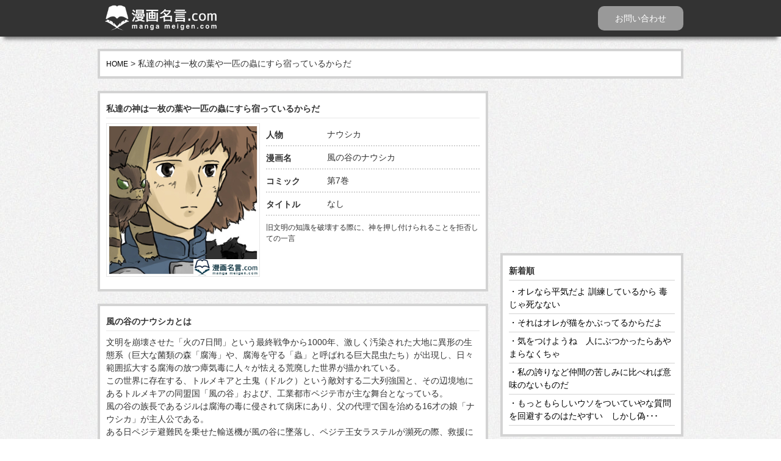

--- FILE ---
content_type: text/html; charset=UTF-8
request_url: https://xn--eqrx44dbjey6x.com/?p=412
body_size: 39566
content:
<!DOCTYPE HTML>
<html lang="ja">
<head>
	<meta charset="utf-8" />
	<meta name="viewport" content="width=device-width,initial-scale=1.0,minimum-scale=1.0,maximum-scale=1.0,user-scalable=0" />
	<meta name="apple-mobile-web-app-capable" content="yes" />
	<meta name="apple-mobile-web-app-status-bar-style" content="black-translucent">
	<link href="https://xn--eqrx44dbjey6x.com/wp-content/themes/mangameigen/style.css" rel="stylesheet" type="text/css" media="all" />
	<script src="http://code.jquery.com/jquery-1.7.1.min.js"></script>
	<script language="javascript" type="text/javascript" src="https://xn--eqrx44dbjey6x.com/wp-content/themes/mangameigen/js/smart-crossfade.js"></script>
	<script language="javascript" type="text/javascript" src="https://xn--eqrx44dbjey6x.com/wp-content/themes/mangameigen/js/scrollsmoothly.js"></script>
	<script language="javascript" type="text/javascript" src="https://xn--eqrx44dbjey6x.com/wp-content/themes/mangameigen/js/bootstrap.min.js"></script>
	<link rel="shortcut icon" href="https://xn--eqrx44dbjey6x.com/wp-content/themes/mangameigen/images/favicon.png" />
			<title>私達の神は一枚の葉や一匹の蟲にすら宿っているからだ | 漫画名言.com</title>
		<meta name="Keywords" content="漫画名言,漫画名言.com,漫画,名言,マンガ名言,漫画名言ドットコム">
			<meta name="Description" content="漫画名言,元気になりたい,勇気がほしい,元気づけてほしい,漫画名言集,マンガ名言集,漫画名言.com,私達の神は一枚の葉や一匹の蟲にすら宿っているからだ">
	
	<script type="text/javascript">
	var nend_params = {"media":38442,"site":206993,"spot":582971,"type":2,"oriented":1};
	</script>
	<script type="text/javascript" src="https://js1.nend.net/js/nendAdLoader.js"></script>

	<meta name='robots' content='max-image-preview:large' />
<link rel='dns-prefetch' href='//s.w.org' />
<link rel="alternate" type="application/rss+xml" title="漫画名言.com &raquo; 私達の神は一枚の葉や一匹の蟲にすら宿っているからだ のコメントのフィード" href="https://xn--eqrx44dbjey6x.com/?feed=rss2&#038;p=412" />
<script type="text/javascript">
window._wpemojiSettings = {"baseUrl":"https:\/\/s.w.org\/images\/core\/emoji\/14.0.0\/72x72\/","ext":".png","svgUrl":"https:\/\/s.w.org\/images\/core\/emoji\/14.0.0\/svg\/","svgExt":".svg","source":{"concatemoji":"https:\/\/xn--eqrx44dbjey6x.com\/wp-includes\/js\/wp-emoji-release.min.js?ver=6.0.11"}};
/*! This file is auto-generated */
!function(e,a,t){var n,r,o,i=a.createElement("canvas"),p=i.getContext&&i.getContext("2d");function s(e,t){var a=String.fromCharCode,e=(p.clearRect(0,0,i.width,i.height),p.fillText(a.apply(this,e),0,0),i.toDataURL());return p.clearRect(0,0,i.width,i.height),p.fillText(a.apply(this,t),0,0),e===i.toDataURL()}function c(e){var t=a.createElement("script");t.src=e,t.defer=t.type="text/javascript",a.getElementsByTagName("head")[0].appendChild(t)}for(o=Array("flag","emoji"),t.supports={everything:!0,everythingExceptFlag:!0},r=0;r<o.length;r++)t.supports[o[r]]=function(e){if(!p||!p.fillText)return!1;switch(p.textBaseline="top",p.font="600 32px Arial",e){case"flag":return s([127987,65039,8205,9895,65039],[127987,65039,8203,9895,65039])?!1:!s([55356,56826,55356,56819],[55356,56826,8203,55356,56819])&&!s([55356,57332,56128,56423,56128,56418,56128,56421,56128,56430,56128,56423,56128,56447],[55356,57332,8203,56128,56423,8203,56128,56418,8203,56128,56421,8203,56128,56430,8203,56128,56423,8203,56128,56447]);case"emoji":return!s([129777,127995,8205,129778,127999],[129777,127995,8203,129778,127999])}return!1}(o[r]),t.supports.everything=t.supports.everything&&t.supports[o[r]],"flag"!==o[r]&&(t.supports.everythingExceptFlag=t.supports.everythingExceptFlag&&t.supports[o[r]]);t.supports.everythingExceptFlag=t.supports.everythingExceptFlag&&!t.supports.flag,t.DOMReady=!1,t.readyCallback=function(){t.DOMReady=!0},t.supports.everything||(n=function(){t.readyCallback()},a.addEventListener?(a.addEventListener("DOMContentLoaded",n,!1),e.addEventListener("load",n,!1)):(e.attachEvent("onload",n),a.attachEvent("onreadystatechange",function(){"complete"===a.readyState&&t.readyCallback()})),(e=t.source||{}).concatemoji?c(e.concatemoji):e.wpemoji&&e.twemoji&&(c(e.twemoji),c(e.wpemoji)))}(window,document,window._wpemojiSettings);
</script>
<style type="text/css">
img.wp-smiley,
img.emoji {
	display: inline !important;
	border: none !important;
	box-shadow: none !important;
	height: 1em !important;
	width: 1em !important;
	margin: 0 0.07em !important;
	vertical-align: -0.1em !important;
	background: none !important;
	padding: 0 !important;
}
</style>
	<link rel='stylesheet' id='wp-block-library-css'  href='https://xn--eqrx44dbjey6x.com/wp-includes/css/dist/block-library/style.min.css?ver=6.0.11' type='text/css' media='all' />
<style id='global-styles-inline-css' type='text/css'>
body{--wp--preset--color--black: #000000;--wp--preset--color--cyan-bluish-gray: #abb8c3;--wp--preset--color--white: #ffffff;--wp--preset--color--pale-pink: #f78da7;--wp--preset--color--vivid-red: #cf2e2e;--wp--preset--color--luminous-vivid-orange: #ff6900;--wp--preset--color--luminous-vivid-amber: #fcb900;--wp--preset--color--light-green-cyan: #7bdcb5;--wp--preset--color--vivid-green-cyan: #00d084;--wp--preset--color--pale-cyan-blue: #8ed1fc;--wp--preset--color--vivid-cyan-blue: #0693e3;--wp--preset--color--vivid-purple: #9b51e0;--wp--preset--gradient--vivid-cyan-blue-to-vivid-purple: linear-gradient(135deg,rgba(6,147,227,1) 0%,rgb(155,81,224) 100%);--wp--preset--gradient--light-green-cyan-to-vivid-green-cyan: linear-gradient(135deg,rgb(122,220,180) 0%,rgb(0,208,130) 100%);--wp--preset--gradient--luminous-vivid-amber-to-luminous-vivid-orange: linear-gradient(135deg,rgba(252,185,0,1) 0%,rgba(255,105,0,1) 100%);--wp--preset--gradient--luminous-vivid-orange-to-vivid-red: linear-gradient(135deg,rgba(255,105,0,1) 0%,rgb(207,46,46) 100%);--wp--preset--gradient--very-light-gray-to-cyan-bluish-gray: linear-gradient(135deg,rgb(238,238,238) 0%,rgb(169,184,195) 100%);--wp--preset--gradient--cool-to-warm-spectrum: linear-gradient(135deg,rgb(74,234,220) 0%,rgb(151,120,209) 20%,rgb(207,42,186) 40%,rgb(238,44,130) 60%,rgb(251,105,98) 80%,rgb(254,248,76) 100%);--wp--preset--gradient--blush-light-purple: linear-gradient(135deg,rgb(255,206,236) 0%,rgb(152,150,240) 100%);--wp--preset--gradient--blush-bordeaux: linear-gradient(135deg,rgb(254,205,165) 0%,rgb(254,45,45) 50%,rgb(107,0,62) 100%);--wp--preset--gradient--luminous-dusk: linear-gradient(135deg,rgb(255,203,112) 0%,rgb(199,81,192) 50%,rgb(65,88,208) 100%);--wp--preset--gradient--pale-ocean: linear-gradient(135deg,rgb(255,245,203) 0%,rgb(182,227,212) 50%,rgb(51,167,181) 100%);--wp--preset--gradient--electric-grass: linear-gradient(135deg,rgb(202,248,128) 0%,rgb(113,206,126) 100%);--wp--preset--gradient--midnight: linear-gradient(135deg,rgb(2,3,129) 0%,rgb(40,116,252) 100%);--wp--preset--duotone--dark-grayscale: url('#wp-duotone-dark-grayscale');--wp--preset--duotone--grayscale: url('#wp-duotone-grayscale');--wp--preset--duotone--purple-yellow: url('#wp-duotone-purple-yellow');--wp--preset--duotone--blue-red: url('#wp-duotone-blue-red');--wp--preset--duotone--midnight: url('#wp-duotone-midnight');--wp--preset--duotone--magenta-yellow: url('#wp-duotone-magenta-yellow');--wp--preset--duotone--purple-green: url('#wp-duotone-purple-green');--wp--preset--duotone--blue-orange: url('#wp-duotone-blue-orange');--wp--preset--font-size--small: 13px;--wp--preset--font-size--medium: 20px;--wp--preset--font-size--large: 36px;--wp--preset--font-size--x-large: 42px;}.has-black-color{color: var(--wp--preset--color--black) !important;}.has-cyan-bluish-gray-color{color: var(--wp--preset--color--cyan-bluish-gray) !important;}.has-white-color{color: var(--wp--preset--color--white) !important;}.has-pale-pink-color{color: var(--wp--preset--color--pale-pink) !important;}.has-vivid-red-color{color: var(--wp--preset--color--vivid-red) !important;}.has-luminous-vivid-orange-color{color: var(--wp--preset--color--luminous-vivid-orange) !important;}.has-luminous-vivid-amber-color{color: var(--wp--preset--color--luminous-vivid-amber) !important;}.has-light-green-cyan-color{color: var(--wp--preset--color--light-green-cyan) !important;}.has-vivid-green-cyan-color{color: var(--wp--preset--color--vivid-green-cyan) !important;}.has-pale-cyan-blue-color{color: var(--wp--preset--color--pale-cyan-blue) !important;}.has-vivid-cyan-blue-color{color: var(--wp--preset--color--vivid-cyan-blue) !important;}.has-vivid-purple-color{color: var(--wp--preset--color--vivid-purple) !important;}.has-black-background-color{background-color: var(--wp--preset--color--black) !important;}.has-cyan-bluish-gray-background-color{background-color: var(--wp--preset--color--cyan-bluish-gray) !important;}.has-white-background-color{background-color: var(--wp--preset--color--white) !important;}.has-pale-pink-background-color{background-color: var(--wp--preset--color--pale-pink) !important;}.has-vivid-red-background-color{background-color: var(--wp--preset--color--vivid-red) !important;}.has-luminous-vivid-orange-background-color{background-color: var(--wp--preset--color--luminous-vivid-orange) !important;}.has-luminous-vivid-amber-background-color{background-color: var(--wp--preset--color--luminous-vivid-amber) !important;}.has-light-green-cyan-background-color{background-color: var(--wp--preset--color--light-green-cyan) !important;}.has-vivid-green-cyan-background-color{background-color: var(--wp--preset--color--vivid-green-cyan) !important;}.has-pale-cyan-blue-background-color{background-color: var(--wp--preset--color--pale-cyan-blue) !important;}.has-vivid-cyan-blue-background-color{background-color: var(--wp--preset--color--vivid-cyan-blue) !important;}.has-vivid-purple-background-color{background-color: var(--wp--preset--color--vivid-purple) !important;}.has-black-border-color{border-color: var(--wp--preset--color--black) !important;}.has-cyan-bluish-gray-border-color{border-color: var(--wp--preset--color--cyan-bluish-gray) !important;}.has-white-border-color{border-color: var(--wp--preset--color--white) !important;}.has-pale-pink-border-color{border-color: var(--wp--preset--color--pale-pink) !important;}.has-vivid-red-border-color{border-color: var(--wp--preset--color--vivid-red) !important;}.has-luminous-vivid-orange-border-color{border-color: var(--wp--preset--color--luminous-vivid-orange) !important;}.has-luminous-vivid-amber-border-color{border-color: var(--wp--preset--color--luminous-vivid-amber) !important;}.has-light-green-cyan-border-color{border-color: var(--wp--preset--color--light-green-cyan) !important;}.has-vivid-green-cyan-border-color{border-color: var(--wp--preset--color--vivid-green-cyan) !important;}.has-pale-cyan-blue-border-color{border-color: var(--wp--preset--color--pale-cyan-blue) !important;}.has-vivid-cyan-blue-border-color{border-color: var(--wp--preset--color--vivid-cyan-blue) !important;}.has-vivid-purple-border-color{border-color: var(--wp--preset--color--vivid-purple) !important;}.has-vivid-cyan-blue-to-vivid-purple-gradient-background{background: var(--wp--preset--gradient--vivid-cyan-blue-to-vivid-purple) !important;}.has-light-green-cyan-to-vivid-green-cyan-gradient-background{background: var(--wp--preset--gradient--light-green-cyan-to-vivid-green-cyan) !important;}.has-luminous-vivid-amber-to-luminous-vivid-orange-gradient-background{background: var(--wp--preset--gradient--luminous-vivid-amber-to-luminous-vivid-orange) !important;}.has-luminous-vivid-orange-to-vivid-red-gradient-background{background: var(--wp--preset--gradient--luminous-vivid-orange-to-vivid-red) !important;}.has-very-light-gray-to-cyan-bluish-gray-gradient-background{background: var(--wp--preset--gradient--very-light-gray-to-cyan-bluish-gray) !important;}.has-cool-to-warm-spectrum-gradient-background{background: var(--wp--preset--gradient--cool-to-warm-spectrum) !important;}.has-blush-light-purple-gradient-background{background: var(--wp--preset--gradient--blush-light-purple) !important;}.has-blush-bordeaux-gradient-background{background: var(--wp--preset--gradient--blush-bordeaux) !important;}.has-luminous-dusk-gradient-background{background: var(--wp--preset--gradient--luminous-dusk) !important;}.has-pale-ocean-gradient-background{background: var(--wp--preset--gradient--pale-ocean) !important;}.has-electric-grass-gradient-background{background: var(--wp--preset--gradient--electric-grass) !important;}.has-midnight-gradient-background{background: var(--wp--preset--gradient--midnight) !important;}.has-small-font-size{font-size: var(--wp--preset--font-size--small) !important;}.has-medium-font-size{font-size: var(--wp--preset--font-size--medium) !important;}.has-large-font-size{font-size: var(--wp--preset--font-size--large) !important;}.has-x-large-font-size{font-size: var(--wp--preset--font-size--x-large) !important;}
</style>
<link rel='stylesheet' id='contact-form-7-css'  href='https://xn--eqrx44dbjey6x.com/wp-content/plugins/contact-form-7/includes/css/styles.css?ver=5.6.3' type='text/css' media='all' />
<link rel="https://api.w.org/" href="https://xn--eqrx44dbjey6x.com/index.php?rest_route=/" /><link rel="alternate" type="application/json" href="https://xn--eqrx44dbjey6x.com/index.php?rest_route=/wp/v2/posts/412" /><link rel="EditURI" type="application/rsd+xml" title="RSD" href="https://xn--eqrx44dbjey6x.com/xmlrpc.php?rsd" />
<link rel="wlwmanifest" type="application/wlwmanifest+xml" href="https://xn--eqrx44dbjey6x.com/wp-includes/wlwmanifest.xml" /> 
<meta name="generator" content="WordPress 6.0.11" />
<link rel="canonical" href="https://xn--eqrx44dbjey6x.com/?p=412" />
<link rel='shortlink' href='https://xn--eqrx44dbjey6x.com/?p=412' />
<link rel="alternate" type="application/json+oembed" href="https://xn--eqrx44dbjey6x.com/index.php?rest_route=%2Foembed%2F1.0%2Fembed&#038;url=https%3A%2F%2Fxn--eqrx44dbjey6x.com%2F%3Fp%3D412" />
<link rel="alternate" type="text/xml+oembed" href="https://xn--eqrx44dbjey6x.com/index.php?rest_route=%2Foembed%2F1.0%2Fembed&#038;url=https%3A%2F%2Fxn--eqrx44dbjey6x.com%2F%3Fp%3D412&#038;format=xml" />
</head>
<body>
<div id="header">
	<div class="side_max" id="pagetop">
		<div class="logo pc_con">
			<div>
			<a href="http://xn--eqrx44dbjey6x.com/">
				<img src="https://xn--eqrx44dbjey6x.com/wp-content/themes/mangameigen/images/logo.png" alt="漫画名言.COM">
			</a>
			</div>
		</div>
		<div class="contact pc_con">
			<a href="https://xn--eqrx44dbjey6x.com/?page_id=129" class="over">
				お問い合わせ
			</a>
		</div>
		<div class="navbar navbar-static-top bs-docs-nav sm_con" id="s_menu" role="banner">
			<div class="navbar-header">
				<button class="navbar-toggle" type="button" data-toggle="collapse" data-target=".bs-navbar-collapse">
					<img src="https://xn--eqrx44dbjey6x.com/wp-content/themes/mangameigen/images/btn_smenu.png" alt="メニュー">
				</button>
				<a href="http://xn--eqrx44dbjey6x.com/">
					<img src="https://xn--eqrx44dbjey6x.com/wp-content/themes/mangameigen/images/logo.png" alt="logo" class="logo">
				</a>
			</div>
			<nav class="navbar-collapse bs-navbar-collapse collapse" role="navigation" style="height: auto;">
				<ul class="nav navbar-nav">
					<li>
						<b>作品別(50音順)</b>
					</li>
					<li>
						<a href="/?cat=9" class="over2">・アイシールド21</a>
					</li>
					<li>
						<a href="/?cat=4" class="over2">・うしおととら</a>
					</li>
					<li>
						<a href="/?cat=5" class="over2">・うる星やつら</a>
					</li>
					<li>
						<a href="/?cat=34" class="over2">・風の谷のナウシカ</a>
					</li>
					<li>
						<a href="/?cat=6" class="over2">・からくりサーカス</a>
					</li>
					<li>
						<a href="/?cat=10" class="over2">・ギャラリーフェイク</a>
					</li>
					<li>
						<a href="/?cat=32" class="over2">・銀魂</a>
					</li>
					<li>
						<a href="/?cat=28" class="over2">・操操れ！コックリさん(ググレ！コックリサン)</a>
					</li>
					<li>
						<a href="/?cat=29" class="over2">・月光条例</a>
					</li>
					<li>
						<a href="/?cat=27" class="over2">・彩雲国物語</a>
					</li>
					<li>
						<a href="/?cat=25" class="over2">・咲-Saki-</a>
					</li>
					<li>
						<a href="/?cat=2" class="over2">・3月のライオン</a>
					</li>
					<li>
						<a href="/?cat=31" class="over2">・進撃の巨人</a>
					</li>
					<li>
						<a href="/?cat=11" class="over2">・スラムダンク(SLAM DUNK)</a>
					</li>
					<li>
						<a href="/?cat=26" class="over2">・天牌 </a>
					</li>
					<li>
						<a href="/?cat=12" class="over2">・トライガン・マキシマム</a>
					</li>
					<li>
						<a href="/?cat=13" class="over2">・ドラえもん</a>
					</li>
					<li>
						<a href="/?cat=14" class="over2">・NARUTO -ナルト-</a>
					</li>
					<li>
						<a href="/?cat=33" class="over2">・鋼の錬金術師</a>
					</li>
					<li>
						<a href="/?cat=15" class="over2">・ハイキュー!!</a>
					</li>
					<li>
						<a href="/?cat=24" class="over2">・働きマン</a>
					</li>
					<li>
						<a href="/?cat=30" class="over2">・花咲ける青少年</a>
					</li>
					<li>
						<a href="/?cat=16" class="over2">・HUNTER×HUNTER（ハンターハンター）</a>
					</li>
					<li>
						<a href="/?cat=7" class="over2">・はじめの一歩</a>
					</li>
					<li>
						<a href="/?cat=17" class="over2">・ピンポン</a>
					</li>
					<li>
						<a href="/?cat=18" class="over2">・ブリーチ(BLEACH)</a>
					</li>
					<li>
						<a href="/?cat=3" class="over2">・HELLSING</a>
					</li>
					<li>
						<a href="/?cat=19" class="over2">・マギ</a>
					</li>
					<li>
						<a href="/?cat=8" class="over2">・みどりのマキバオー</a>
					</li>
					<li>
						<a href="/?cat=21" class="over2">・ヨルムンガンド</a>
					</li>
					<li>
						<a href="/?cat=22" class="over2">・ルーキーズ(ROOKIES)</a>
					</li>
					<li>
						<a href="/?cat=23" class="over2">・ワンピース(ONE PIECE)</a>
					</li>
				</ul>
			</nav>
		</div>
	</div><!-- side_max -->
</div><!-- header -->
<div id="wrapper" class="clearfix mt80">
				<div class="sm_con">
				<script async src="//pagead2.googlesyndication.com/pagead/js/adsbygoogle.js"></script>
				<!-- 漫画名言02 -->
				<ins class="adsbygoogle"
				     style="display:inline-block;width:300px;height:250px"
				     data-ad-client="ca-pub-6197559235614246"
				     data-ad-slot="9341642416"></ins>
				<script>
				(adsbygoogle = window.adsbygoogle || []).push({});
				</script>
				</div><!-- sm_con -->
	<div class="side_max">
		<div class="main_con pan">
			                            <a href="https://xn--eqrx44dbjey6x.com/">HOME</a> > <h1>私達の神は一枚の葉や一匹の蟲にすら宿っているからだ</h1>
            			<meta name="Keywords" content="漫画名言.com,漫画,名言,マンガ名言,漫画名言ドットコム">
									<meta name="Description" content="元気になりたい,勇気がほしい,元気づけてほしい,漫画名言集,マンガ名言集,漫画名言.com,私達の神は一枚の葉や一匹の蟲にすら宿っているからだ">
					</div>
		<div id="content" class="clearfix">
			<div class="main_con clearfix">
				<h2 class="h2_top">私達の神は一枚の葉や一匹の蟲にすら宿っているからだ</h2>
				<div class="clearfix img_border">
				<img width="350" height="350" src="https://xn--eqrx44dbjey6x.com/wp-content/uploads/2015/03/nausika.jpg" class="attachment-350x350 size-350x350 wp-post-image" alt="ナウシカ(漫画名言.com)" loading="lazy" srcset="https://xn--eqrx44dbjey6x.com/wp-content/uploads/2015/03/nausika.jpg 400w, https://xn--eqrx44dbjey6x.com/wp-content/uploads/2015/03/nausika-150x150.jpg 150w, https://xn--eqrx44dbjey6x.com/wp-content/uploads/2015/03/nausika-300x300.jpg 300w" sizes="(max-width: 350px) 100vw, 350px" />				</div>
				<div class="right_text">
			
			<p><table width="100%" class="com_con clearfix">
<tr class="clearfix">
<th width="30%">人物</th>
<td width="70%">ナウシカ
</td>
</tr>
<tr>
<th>漫画名</th>
<td>風の谷のナウシカ</td>
</tr>
<tr>
<th>コミック</th>
<td>第7巻</td>
</tr>
<tr>
<th>タイトル</th>
<td>なし</td>
</tr>
</table>
<p class="text_com">
旧文明の知識を破壊する際に、神を押し付けられることを拒否しての一言</p></p>
</div><!-- right_text -->
			</div>
<div class="sm_con mgauto">
	<script async src="//pagead2.googlesyndication.com/pagead/js/adsbygoogle.js"></script>
	<!-- 漫画名言カスタム２ -->
	<ins class="adsbygoogle"
	     style="display:inline-block;width:300px;height:50px"
	     data-ad-client="ca-pub-6197559235614246"
	     data-ad-slot="7690648811"></ins>
	<script>
	(adsbygoogle = window.adsbygoogle || []).push({});
	</script>
</div>

















<!-- ~~~~~~~~ 風の谷のナウシカ ~~~~~~~~~ -->
<div class="main_con clearfix">
<h2 class="h2_top">風の谷のナウシカとは</h2>
<p>文明を崩壊させた「火の7日間」という最終戦争から1000年、激しく汚染された大地に異形の生態系（巨大な菌類の森「腐海」や、腐海を守る「蟲」と呼ばれる巨大昆虫たち）が出現し、日々範囲拡大する腐海の放つ瘴気毒に人々が怯える荒廃した世界が描かれている。</p>
<p>この世界に存在する、トルメキアと土鬼（ドルク）という敵対する二大列強国と、その辺境地にあるトルメキアの同盟国「風の谷」および、工業都市ペジテ市が主な舞台となっている。</p>
<p>風の谷の族長であるジルは腐海の毒に侵されて病床にあり、父の代理で国を治める16才の娘「ナウシカ」が主人公である。</p>
<p>ある日ペジテ避難民を乗せた輸送機が風の谷に墜落し、ペジテ王女ラステルが瀕死の際、救援にかけつけたナウシカに兄に渡してほしいと石を託す。</p>
<p>それは終末戦争で使われた生物兵器巨神兵を起動させる鍵となる「秘石」であった。</p>
<p>その翌日、トルメキア王女クシャナが、捜索のため風の谷に複数爆撃機を伴い強襲、現地を武力制圧したが、ナウシカの師匠でもある旅の戦士ユパの状況介入で停戦発効となる。</p>
<p>やがてトルメキアと土鬼の間に戦争が勃発し、同盟条約によってナウシカは族長代理としてトルメキア従軍を強いられ、辺境諸国の部隊と共にクシャナ隊に合流する。</p>
<p>風の谷から土鬼の地へ向けて南下するトルメキアの空中艦隊をラステルの兄「アスベル」の戦闘機が単独で奇襲し、多大な損害を与えるがトルメキア軍に撃ち落される。</p>
<p>奇襲攻撃で損害を受けた風の谷の部隊は戦列を離れて腐海に不時着し、ナウシカは同じく腐海に墜落して蟲に追われるアスべルを救出したものの、蟲との接触事故を起こしてマスクが外れたまま腐海の下層部に迷い込み、そこでは呼吸していても死ななかったことで、自身が城の地下で地下水だけで栽培している無害な腐海植物のと共通点を見出し、腐海は汚染された世界を浄化する目的で存在しているという機序に気づく。</p>
<p>劣勢の土鬼軍は、腐海の植物を生物実験する過程で突然変異により生まれた強力な粘菌を生物兵器として使用することで、トルメキア軍を撃退することに成功したが、突然その粘菌が暴走しはじめ、それを察知した蟲達による大海嘯と呼ばれる暴走に発展し、土鬼の地もほとんど滅亡してしまうことになる。</p>
<p>ナウシカは秘石により、土鬼軍がトルメキア軍から奪還していた巨神兵を正常起動させてオーマと名づける。</p>
<p>ナウシカが土鬼の地を探索するうちに、『森の人』と呼ばれる種族に出会う。</p>
<p>彼らは、巨神兵や腐海の植物や蟲たちが「シュワの墓所」と呼ばれる旧世界の遺跡で開発された人工生命であること、その遺跡は腐海システムによって世界を完全に浄化したあと、火の七日間によって絶滅に瀕した動植物や、闘争本能を去勢改造した冬眠中の旧文明人類を、地上に再繁栄させることを目的とした環境再生装置であり、現在の人類はナウシカも含め全員が腐海環境下で生存できるよう旧文明人類を改造した人工種であって、浄化の完了した清浄すぎる世界では吐血し生きていけない、といった情報をナウシカに教える。</p>
<p>それを聞いたナウシカは遺跡を封印するために乗り込んでいく。</p>
<p>遺跡はそれ自体が意識生命体でもあり、その人格である「墓の主」は、浄化が終わった後の戦争のない理想郷について語り、ナウシカ達改造種も長年の再調整プロセスによって生存し続ける計画になっていると告げるが、ナウシカはその清浄のみを追求し一切の汚濁を認めぬ旧文明側の計画内容に反発、否定し、オーマに遺跡を破壊させ冬眠中の旧文明人類たちも皆殺しにした。</p>
<p>だがそれは遠い未来に腐海が浄化を完了した時、自分たちが滅亡することであるとナウシカは自覚しつつも、隠し通してゆく決意を胸にした。</p>
＜wikipediaより引用＞
</div>
<div class="main_con_down clearfix">
	<h3 class="h2_top">その他の風の谷のナウシカ名言一覧</h3>
		<ul class="clearfix">
							<li class="clearfix">
					<img width="350" height="350" src="https://xn--eqrx44dbjey6x.com/wp-content/uploads/2015/06/kusyana.jpg" class="attachment-350x350 size-350x350 wp-post-image" alt="クシャナ(漫画名言.com)" loading="lazy" srcset="https://xn--eqrx44dbjey6x.com/wp-content/uploads/2015/06/kusyana.jpg 400w, https://xn--eqrx44dbjey6x.com/wp-content/uploads/2015/06/kusyana-150x150.jpg 150w, https://xn--eqrx44dbjey6x.com/wp-content/uploads/2015/06/kusyana-300x300.jpg 300w" sizes="(max-width: 350px) 100vw, 350px" />					<div class="down_right">
						<p><a href="https://xn--eqrx44dbjey6x.com/?p=2030" class="over2">ナウシカ お前はお前の道をいくがいい それも小気味のよい生き方だ 私･･･</a></p>
						<p style="text-align:right;" class="pc_con"><a href="https://xn--eqrx44dbjey6x.com/?p=2030" class="over2">説明を見る</a></p>
					</div><!-- down_right -->
				</li>
							<li class="clearfix">
					<img width="350" height="350" src="https://xn--eqrx44dbjey6x.com/wp-content/uploads/2015/03/nausika.jpg" class="attachment-350x350 size-350x350 wp-post-image" alt="ナウシカ(漫画名言.com)" loading="lazy" srcset="https://xn--eqrx44dbjey6x.com/wp-content/uploads/2015/03/nausika.jpg 400w, https://xn--eqrx44dbjey6x.com/wp-content/uploads/2015/03/nausika-150x150.jpg 150w, https://xn--eqrx44dbjey6x.com/wp-content/uploads/2015/03/nausika-300x300.jpg 300w" sizes="(max-width: 350px) 100vw, 350px" />					<div class="down_right">
						<p><a href="https://xn--eqrx44dbjey6x.com/?p=412" class="over2">私達の神は一枚の葉や一匹の蟲にすら宿っているからだ</a></p>
						<p style="text-align:right;" class="pc_con"><a href="https://xn--eqrx44dbjey6x.com/?p=412" class="over2">説明を見る</a></p>
					</div><!-- down_right -->
				</li>
							<li class="clearfix">
					<img width="350" height="350" src="https://xn--eqrx44dbjey6x.com/wp-content/uploads/2015/06/kusyana.jpg" class="attachment-350x350 size-350x350 wp-post-image" alt="クシャナ(漫画名言.com)" loading="lazy" srcset="https://xn--eqrx44dbjey6x.com/wp-content/uploads/2015/06/kusyana.jpg 400w, https://xn--eqrx44dbjey6x.com/wp-content/uploads/2015/06/kusyana-150x150.jpg 150w, https://xn--eqrx44dbjey6x.com/wp-content/uploads/2015/06/kusyana-300x300.jpg 300w" sizes="(max-width: 350px) 100vw, 350px" />					<div class="down_right">
						<p><a href="https://xn--eqrx44dbjey6x.com/?p=2069" class="over2">いつの間にか私はナウシカのいうとおりにしていた　憎しみと恐怖をすてれ･･･</a></p>
						<p style="text-align:right;" class="pc_con"><a href="https://xn--eqrx44dbjey6x.com/?p=2069" class="over2">説明を見る</a></p>
					</div><!-- down_right -->
				</li>
							<li class="clearfix">
					<img width="350" height="350" src="https://xn--eqrx44dbjey6x.com/wp-content/uploads/2015/03/nausika.jpg" class="attachment-350x350 size-350x350 wp-post-image" alt="ナウシカ(漫画名言.com)" loading="lazy" srcset="https://xn--eqrx44dbjey6x.com/wp-content/uploads/2015/03/nausika.jpg 400w, https://xn--eqrx44dbjey6x.com/wp-content/uploads/2015/03/nausika-150x150.jpg 150w, https://xn--eqrx44dbjey6x.com/wp-content/uploads/2015/03/nausika-300x300.jpg 300w" sizes="(max-width: 350px) 100vw, 350px" />					<div class="down_right">
						<p><a href="https://xn--eqrx44dbjey6x.com/?p=1321" class="over2">ほら、こわくない。</a></p>
						<p style="text-align:right;" class="pc_con"><a href="https://xn--eqrx44dbjey6x.com/?p=1321" class="over2">説明を見る</a></p>
					</div><!-- down_right -->
				</li>
							<li class="clearfix">
					<img width="350" height="350" src="https://xn--eqrx44dbjey6x.com/wp-content/uploads/2015/03/nausika.jpg" class="attachment-350x350 size-350x350 wp-post-image" alt="ナウシカ(漫画名言.com)" loading="lazy" srcset="https://xn--eqrx44dbjey6x.com/wp-content/uploads/2015/03/nausika.jpg 400w, https://xn--eqrx44dbjey6x.com/wp-content/uploads/2015/03/nausika-150x150.jpg 150w, https://xn--eqrx44dbjey6x.com/wp-content/uploads/2015/03/nausika-300x300.jpg 300w" sizes="(max-width: 350px) 100vw, 350px" />					<div class="down_right">
						<p><a href="https://xn--eqrx44dbjey6x.com/?p=1969" class="over2">さあみんな 出発しましょう どんなに苦しくとも</a></p>
						<p style="text-align:right;" class="pc_con"><a href="https://xn--eqrx44dbjey6x.com/?p=1969" class="over2">説明を見る</a></p>
					</div><!-- down_right -->
				</li>
							<li class="clearfix">
					<img width="350" height="350" src="https://xn--eqrx44dbjey6x.com/wp-content/uploads/2015/06/kusyana.jpg" class="attachment-350x350 size-350x350 wp-post-image" alt="クシャナ(漫画名言.com)" loading="lazy" srcset="https://xn--eqrx44dbjey6x.com/wp-content/uploads/2015/06/kusyana.jpg 400w, https://xn--eqrx44dbjey6x.com/wp-content/uploads/2015/06/kusyana-150x150.jpg 150w, https://xn--eqrx44dbjey6x.com/wp-content/uploads/2015/06/kusyana-300x300.jpg 300w" sizes="(max-width: 350px) 100vw, 350px" />					<div class="down_right">
						<p><a href="https://xn--eqrx44dbjey6x.com/?p=2161" class="over2">我が夫となる者はさらにおぞましきものを見るだろう</a></p>
						<p style="text-align:right;" class="pc_con"><a href="https://xn--eqrx44dbjey6x.com/?p=2161" class="over2">説明を見る</a></p>
					</div><!-- down_right -->
				</li>
							<li class="clearfix">
					<img width="350" height="350" src="https://xn--eqrx44dbjey6x.com/wp-content/uploads/2015/03/nausika.jpg" class="attachment-350x350 size-350x350 wp-post-image" alt="ナウシカ(漫画名言.com)" loading="lazy" srcset="https://xn--eqrx44dbjey6x.com/wp-content/uploads/2015/03/nausika.jpg 400w, https://xn--eqrx44dbjey6x.com/wp-content/uploads/2015/03/nausika-150x150.jpg 150w, https://xn--eqrx44dbjey6x.com/wp-content/uploads/2015/03/nausika-300x300.jpg 300w" sizes="(max-width: 350px) 100vw, 350px" />					<div class="down_right">
						<p><a href="https://xn--eqrx44dbjey6x.com/?p=219" class="over2">ちがういのちは闇の中のまたたく光だ！！</a></p>
						<p style="text-align:right;" class="pc_con"><a href="https://xn--eqrx44dbjey6x.com/?p=219" class="over2">説明を見る</a></p>
					</div><!-- down_right -->
				</li>
						<div class="motomiru">
				<a href="https://xn--eqrx44dbjey6x.com/?cat=34" class="over2">&#9654;もっとみる</a>
			</div><!-- motomiru -->
		</ul>
</div>


















		</div>
		<div id="sideright">
			<div class="mgauto">
				<script async src="//pagead2.googlesyndication.com/pagead/js/adsbygoogle.js"></script>
				<!-- 漫画名言02 -->
				<ins class="adsbygoogle"
				     style="display:inline-block;width:300px;height:250px"
				     data-ad-client="ca-pub-6197559235614246"
				     data-ad-slot="9341642416"></ins>
				<script>
				(adsbygoogle = window.adsbygoogle || []).push({});
				</script>
			</div>
		<!--			<a href="https://xn--eqrx44dbjey6x.com/?p=98" class="over">
				<img src="https://xn--eqrx44dbjey6x.com/wp-content/themes/mangameigen/images/banner.jpg" alt="今日の名言">
			</a>
			-->
		<div class="side_con" style="margin-top:10px;">
			<h3 class="h3_side">新着順</h3>
				<ul class="clearfix side_li new_li">
										<li>
						<a href="https://xn--eqrx44dbjey6x.com/?p=2318" class="over2">・オレなら平気だよ 訓練しているから 毒じゃ死なない </a>
					</li>
										<li>
						<a href="https://xn--eqrx44dbjey6x.com/?p=2316" class="over2">・それはオレが猫をかぶってるからだよ </a>
					</li>
										<li>
						<a href="https://xn--eqrx44dbjey6x.com/?p=2309" class="over2">・気をつけようね　人にぶつかったらあやまらなくちゃ</a>
					</li>
										<li>
						<a href="https://xn--eqrx44dbjey6x.com/?p=2306" class="over2">・私の誇りなど仲間の苦しみに比べれば意味のないものだ </a>
					</li>
										<li>
						<a href="https://xn--eqrx44dbjey6x.com/?p=2295" class="over2">・もっともらしいウソをついていやな質問を回避するのはたやすい　しかし偽･･･</a>
					</li>
									</ul>
		</div>
		<div class="sm_con mgauto">
			<script async src="//pagead2.googlesyndication.com/pagead/js/adsbygoogle.js"></script>
			<!-- 漫画名言カスタム -->
			<ins class="adsbygoogle"
			     style="display:inline-block;width:300px;height:50px"
			     data-ad-client="ca-pub-6197559235614246"
			     data-ad-slot="3260449215"></ins>
			<script>
			(adsbygoogle = window.adsbygoogle || []).push({});
			</script>
		</div>
		<div class="side_con">
			<h3 class="h3_side">人気名言ランキング</h3>
					    <div>
		        		    </div><!-- #primary-sidebar -->
					</div>
		<div class="side_con">
			<h3 class="h3_side">作品別<span style="font-weight:normal;font-size:12px;">(50音順)</span></h3>
			<ul class="side_li">
				<li>
					<a href="/?cat=9" class="over2">・アイシールド21</a>
				</li>
				<li>
					<a href="/?cat=4" class="over2">・うしおととら</a>
				</li>
				<li>
					<a href="/?cat=5" class="over2">・うる星やつら</a>
				</li>
				<li>
					<a href="/?cat=34" class="over2">・風の谷のナウシカ</a>
				</li>
				<li>
					<a href="/?cat=6" class="over2">・からくりサーカス</a>
				</li>
				<li>
					<a href="/?cat=10" class="over2">・ギャラリーフェイク</a>
				</li>
				<li>
					<a href="/?cat=32" class="over2">・銀魂</a>
				</li>
				<li>
					<a href="/?cat=28" class="over2">・操操れ！コックリさん(ググレ！コックリサン)</a>
				</li>
				<li>
					<a href="/?cat=29" class="over2">・月光条例</a>
				</li>
				<li>
					<a href="/?cat=27" class="over2">・彩雲国物語</a>
				</li>
				<li>
					<a href="/?cat=25" class="over2">・咲-Saki-</a>
				</li>
				<li>
					<a href="/?cat=2" class="over2">・3月のライオン</a>
				</li>
				<li>
					<a href="/?cat=31" class="over2">・進撃の巨人</a>
				</li>
				<li>
					<a href="/?cat=11" class="over2">・スラムダンク(SLAM DUNK)</a>
				</li>
				<li>
					<a href="/?cat=26" class="over2">・天牌 </a>
				</li>
				<li>
					<a href="/?cat=12" class="over2">・トライガン・マキシマム</a>
				</li>
				<li>
					<a href="/?cat=13" class="over2">・ドラえもん</a>
				</li>
				<li>
					<a href="/?cat=14" class="over2">・NARUTO -ナルト-</a>
				</li>
				<li>
					<a href="/?cat=33" class="over2">・鋼の錬金術師</a>
				</li>
				<li>
					<a href="/?cat=15" class="over2">・ハイキュー!!</a>
				</li>
				<li>
					<a href="/?cat=24" class="over2">・働きマン</a>
				</li>
				<li>
					<a href="/?cat=30" class="over2">・花咲ける青少年</a>
				</li>
				<li>
					<a href="/?cat=16" class="over2">・HUNTER×HUNTER（ハンターハンター）</a>
				</li>
				<li>
					<a href="/?cat=7" class="over2">・はじめの一歩</a>
				</li>
				<li>
					<a href="/?cat=17" class="over2">・ピンポン</a>
				</li>
				<li>
					<a href="/?cat=18" class="over2">・ブリーチ(BLEACH)</a>
				</li>
				<li>
					<a href="/?cat=3" class="over2">・HELLSING</a>
				</li>
				<li>
					<a href="/?cat=19" class="over2">・マギ</a>
				</li>
				<li>
					<a href="/?cat=8" class="over2">・みどりのマキバオー</a>
				</li>
				<li>
					<a href="/?cat=21" class="over2">・ヨルムンガンド</a>
				</li>
				<li>
					<a href="/?cat=22" class="over2">・ルーキーズ(ROOKIES)</a>
				</li>
				<li>
					<a href="/?cat=23" class="over2">・ワンピース(ONE PIECE)</a>
				</li>
			</ul>
		</div><!-- side_con -->
		</div><!-- content -->
	</div>
</div><div id="footer" class="clearfix">
	<div class="side_max">
		<div class="footer_in">
			&copy;漫画名言.com
		</div>
		<div class="footer_right">
			<ul>
				<li class="foot_link">
					<a href="/?page_id=40" class="over2">運営者</a>
				</li>
				<li class="foot_link">
					<a href="/?page_id=73" class="over2">免責</a>
				</li>
				<li>
					<a href="/?page_id=129" class="over">お問い合わせ</a>
				</li>
			</ul>
		</div><!-- footer_right -->
	</div><!-- side_max -->
</div><!-- footer -->
<script>
  (function(i,s,o,g,r,a,m){i['GoogleAnalyticsObject']=r;i[r]=i[r]||function(){
  (i[r].q=i[r].q||[]).push(arguments)},i[r].l=1*new Date();a=s.createElement(o),
  m=s.getElementsByTagName(o)[0];a.async=1;a.src=g;m.parentNode.insertBefore(a,m)
  })(window,document,'script','//www.google-analytics.com/analytics.js','ga');

  ga('create', 'UA-59354829-3', 'auto');
  ga('send', 'pageview');

</script>
<script type='text/javascript' src='https://xn--eqrx44dbjey6x.com/wp-content/plugins/contact-form-7/includes/swv/js/index.js?ver=5.6.3' id='swv-js'></script>
<script type='text/javascript' id='contact-form-7-js-extra'>
/* <![CDATA[ */
var wpcf7 = {"api":{"root":"https:\/\/xn--eqrx44dbjey6x.com\/index.php?rest_route=\/","namespace":"contact-form-7\/v1"}};
/* ]]> */
</script>
<script type='text/javascript' src='https://xn--eqrx44dbjey6x.com/wp-content/plugins/contact-form-7/includes/js/index.js?ver=5.6.3' id='contact-form-7-js'></script>
</body>
</html>

--- FILE ---
content_type: text/html; charset=utf-8
request_url: https://www.google.com/recaptcha/api2/aframe
body_size: 267
content:
<!DOCTYPE HTML><html><head><meta http-equiv="content-type" content="text/html; charset=UTF-8"></head><body><script nonce="zEEdP_WrWduEg2S5JCKvUA">/** Anti-fraud and anti-abuse applications only. See google.com/recaptcha */ try{var clients={'sodar':'https://pagead2.googlesyndication.com/pagead/sodar?'};window.addEventListener("message",function(a){try{if(a.source===window.parent){var b=JSON.parse(a.data);var c=clients[b['id']];if(c){var d=document.createElement('img');d.src=c+b['params']+'&rc='+(localStorage.getItem("rc::a")?sessionStorage.getItem("rc::b"):"");window.document.body.appendChild(d);sessionStorage.setItem("rc::e",parseInt(sessionStorage.getItem("rc::e")||0)+1);localStorage.setItem("rc::h",'1769403100441');}}}catch(b){}});window.parent.postMessage("_grecaptcha_ready", "*");}catch(b){}</script></body></html>

--- FILE ---
content_type: text/css
request_url: https://xn--eqrx44dbjey6x.com/wp-content/themes/mangameigen/style.css
body_size: 201
content:
@charset "UTF-8";
/*
Theme Name: MM.
Theme URI: mangameigen.com
Description: This is our original theme.
Author: MM.
Author URI:　mangameigen.com
Version:1.0
*/
@import url(css/bootstrap.min.css);
@import url(css/base.css);
@import url(css/util.css);
@import url(css/common.css);

--- FILE ---
content_type: text/css
request_url: https://xn--eqrx44dbjey6x.com/wp-content/themes/mangameigen/css/base.css
body_size: 1103
content:
@charset "utf-8";
/*--- reset */
html {
	overflow: scroll;
	overflow: -moz-scrollbars-vertical;
	overflow-x: scroll;
font-size:16px;

font-family: Helvetica, “ヒラギノ角ゴ Pro W3″,”Hiragino Kaku Gothic Pro W3″,メイリオ,Meiryo,”ＭＳ Ｐゴシック”,sans-serif;


    *font-size:small;
    *font:x-small;
    
}

body{text-align:center;
  font-size:inherit;
  font:100%;
line-height:1.5;
margin:0px 0 0 0;padding: 0 0 0px 0;

	word-break:break-all;
	word-wrap: break-word;
}
html>/**/body {
  font-size: 14px; /* Except IE */
  font-family: "ＭＳ Ｐゴシック","MS PGothic",Sans-Serif;
}

img { -ms-interpolation-mode: bicubic; }

body,div,dl,dt,dd,ul,ol,li,h1,h2,h3,h4,h5,h6,pre,form,fieldset,input,textarea,p,blockquote,th,td {
	margin: 0;
	padding: 0;
}
address,caption,cite,code,dfn,em,strong,th,var {
	font-style: normal;
}
table {margin:0 auto;
	border-collapse: collapse;
	border-spacing: 0;
}
caption,th {
	text-align: left;
}
q:before,q:after {
	content: '';
}
object,
embed {
	vertical-align: top;
}
hr,legend {
	display: none;
}
h1,h2,h3,h4,h5,h6 {
	font-size: 100%;
}
img,abbr,acronym,fieldset {
	border: 0;
}
li {
	list-style-type: none;
}



--- FILE ---
content_type: text/css
request_url: https://xn--eqrx44dbjey6x.com/wp-content/themes/mangameigen/css/util.css
body_size: 10221
content:


/* clearfix */
.cf {
  *zoom: 1;
}
.cf:before,
.cf:after {
  display: table;
  content: "";
  line-height: 0;
}
.cf:after {
  clear: both;
}

/* margin and padding adjust */
.mt0 { margin-top: 0 !important; }
.mt3 { margin-top: 3px !important; }
.mt5 { margin-top: 5px !important; }
.mt6 { margin-top: 6px !important; }
.mt8 { margin-top: 8px !important; }
.mt10 { margin-top: 10px !important; }
.mt15 { margin-top: 15px !important; }
.mt16 { margin-top: 16px !important; }
.mt20 { margin-top: 20px !important; }
.mt25 { margin-top: 25px !important; }
.mt30 { margin-top: 30px !important; }
.mt40 { margin-top: 40px !important; }
.mt50 { margin-top: 50px !important; }
.mt60 { margin-top: 60px !important; }
.mt70 { margin-top: 70px !important; }
.mt75 { margin-top: 75px !important; }
.mt80 { margin-top: 80px !important; }
.mt90 { margin-top: 90px !important; }
.mt100 { margin-top: 100px !important; }
.mt120 { margin-top: 120px !important; }
.mt150 { margin-top: 150px !important; }
.mt200 { margin-top: 200px !important; }
.mt-3 { margin-top: -3px !important; }
.mt-5 { margin-top: -5px !important; }
.mt-10 { margin-top: -10px !important; }
.mt-15 { margin-top: -15px !important; }
.mt-16 { margin-top: -16px !important; }
.mt-20 { margin-top: -20px !important; }
.mt-25 { margin-top: -25px !important; }
.mt-30 { margin-top: -30px !important; }
.mb0 { margin-bottom: 0 !important; }
.mb1 { margin-bottom: 1px !important; }
.mb3 { margin-bottom: 3px !important; }
.mb5 { margin-bottom: 5px !important; }
.mb6 { margin-bottom: 6px !important; }
.mb8 { margin-bottom: 8px !important; }
.mb10 { margin-bottom: 10px !important; }
.mb12 { margin-bottom: 12px !important; }
.mb14 { margin-bottom: 14px !important; }
.mb15 { margin-bottom: 15px !important; }
.mb16 { margin-bottom: 16px !important; }
.mb18 { margin-bottom: 18px !important; }
.mb20 { margin-bottom: 20px !important; }
.mb25 { margin-bottom: 25px !important; }
.mb30 { margin-bottom: 30px !important; }
.mb35 { margin-bottom: 35px !important; }
.mb40 { margin-bottom: 40px !important; }
.mb50 { margin-bottom: 50px !important; }
.mb100 { margin-bottom: 100px !important; }
.mb120 { margin-bottom: 120px !important; }
.mb150 { margin-bottom: 150px !important; }
.mb200 { margin-bottom: 2000px !important; }
.mr0 { margin-right: 0 !important; }
.mr3 { margin-right: 3px !important; }
.mr5 { margin-right: 5px !important; }
.mr6 { margin-right: 6px !important; }
.mr8 { margin-right: 8px !important; }
.mr10 { margin-right: 10px !important; }
.mr15 { margin-right: 15px !important; }
.mr16 { margin-right: 16px !important; }
.mr20 { margin-right: 20px !important; }
.mr30 { margin-right: 30px !important; }
.mr40 { margin-right: 40px !important; }
.mr50 { margin-right: 50px !important; }
.mr100 { margin-right: 100px !important; }
.mr120 { margin-right: 120px !important; }
.mr150 { margin-right: 150px !important; }
.ml0 { margin-left: 0 !important; }
.ml3 { margin-left: 3px !important; }
.ml5 { margin-left: 5px !important; }
.ml6 { margin-left: 6px !important; }
.ml8 { margin-left: 8px !important; }
.ml10 { margin-left: 10px !important; }
.ml15 { margin-left: 15px !important; }
.ml16 { margin-left: 16px !important; }
.ml20 { margin-left: 20px !important; }
.ml30 { margin-left: 30px !important; }
.ml40 { margin-left: 40px !important; }
.ml50 { margin-left: 50px !important; }
.ml90 { margin-left: 90px !important; }
.ml100 { margin-left: 100px !important; }
.ml150 { margin-left: 150px !important; }

.pt0 { padding-top: 0 !important; }
.pt3 { padding-top: 3px !important; }
.pt5 { padding-top: 5px !important; }
.pt6 { padding-top: 6px !important; }
.pt8 { padding-top: 8px !important; }
.pt10 { padding-top: 10px !important; }
.pt15 { padding-top: 15px !important; }
.pt16 { padding-top: 16px !important; }
.pt20 { padding-top: 20px !important; }
.pt25 { padding-top: 25px !important; }
.pt30 { padding-top: 30px !important; }
.pb0 { padding-bottom: 0 !important; }
.pb3 { padding-bottom: 3px !important; }
.pb5 { padding-bottom: 5px !important; }
.pb6 { padding-bottom: 6px !important; }
.pb8 { padding-bottom: 8px !important; }
.pb10 { padding-bottom: 10px !important; }
.pb15 { padding-bottom: 15px !important; }
.pb16 { padding-bottom: 16px !important; }
.pb20 { padding-bottom: 20px !important; }
.pb30 { padding-bottom: 30px !important; }
.pr0 { padding-right: 0 !important; }
.pr3 { padding-right: 3px !important; }
.pr5 { padding-right: 5px !important; }
.pr6 { padding-right: 6px !important; }
.pr8 { padding-right: 8px !important; }
.pr10 { padding-right: 10px !important; }
.pr15 { padding-right: 15px !important; }
.pr16 { padding-right: 16px !important; }
.pr20 { padding-right: 20px !important; }
.pr30 { padding-right: 30px !important; }
.pl40 { padding-right: 40px !important; }
.pl50 { padding-right: 50px !important; }
.pl0 { padding-left: 0 !important; }
.pl3 { padding-left: 3px !important; }
.pl5 { padding-left: 5px !important; }
.pl6 { padding-left: 6px !important; }
.pl8 { padding-left: 8px !important; }
.pl10 { padding-left: 10px !important; }
.pl15 { padding-left: 15px !important; }
.pl16 { padding-left: 16px !important; }
.pl20 { padding-left: 20px !important; }
.pl30 { padding-left: 30px !important; }
.pl40 { padding-left: 40px !important; }
.pl50 { padding-left: 50px !important; }

.mv3 { margin-top: 3px !important; margin-bottom: 3px !important; }
.mv5 { margin-top: 5px !important; margin-bottom: 5px !important; }
.mv6 { margin-top: 6px !important; margin-bottom: 6px !important; }
.mv8 { margin-top: 8px !important; margin-bottom: 8px !important; }
.mv10 { margin-top: 10px !important; margin-bottom: 10px !important; }
.mv15 { margin-top: 15px !important; margin-bottom: 15px !important; }
.mv16 { margin-top: 16px !important; margin-bottom: 16px !important; }
.mv20 { margin-top: 20px !important; margin-bottom: 20px !important; }
.mv30 { margin-top: 30px !important; margin-bottom: 30px !important; }
.mv50 { margin-top: 50px !important; margin-bottom: 50px !important; }
.mv100 { margin-top: 100px !important; margin-bottom: 100px !important; }

.tac { text-align: center !important; }
.tal { text-align: left !important; }
.tar { text-align: right !important; }

.vat { vertical-align: top !important; }
.vam { vertical-align: middle !important; }
.vab { vertical-align: bottom !important; }

.fwb { font-weight: bold; }
.fwn { font-weight: normal; }

.fs10 { font-size: 10px; }
.fs11 { font-size: 11px; }
.fs12 { font-size: 12px; }
.fs13 { font-size: 13px; }
.fs14 { font-size: 14px; }
.fs15 { font-size: 15px; }
.fs16 { font-size: 16px; }
.fs18 { font-size: 18px; }
.fs20 { font-size: 20px; }
.fs24 { font-size: 24px; }

.tdn { text-decoration: none; }
.tdu { text-decoration: underline; }

.lh10 { line-height: 1.0 !important; }
.lh11 { line-height: 1.1 !important; }
.lh12 { line-height: 1.2 !important; }
.lh13 { line-height: 1.3 !important; }
.lh14 { line-height: 1.4 !important; }
.lh15 { line-height: 1.5 !important; }
.lh12px { line-height: 12px !important; }
.lh13px { line-height: 13px !important; }
.lh14px { line-height: 14px !important; }
.lh15px { line-height: 15px !important; }
.lh16px { line-height: 16px !important; }
.lh18px { line-height: 18px !important; }
.lh20px { line-height: 20px !important; }
.lh24px { line-height: 24px !important; }

.w50 { width: 50px !important; }
.w60 { width: 60px !important; }
.w70 { width: 70px !important; }
.w80 { width: 80px !important; }
.w90 { width: 90px !important; }
.w100 { width: 100px !important; }
.w120 { width: 120px !important; }
.w150 { width: 150px !important; }
.w180 { width: 180px !important; }
.w200 { width: 200px !important; }
.w220 { width: 220px !important; }
.w250 { width: 250px !important; }
.w300 { width: 300px !important; }
.w350 { width: 350px !important; }
.w400 { width: 400px !important; }
.w500 { width: 500px !important; }
.w600 { width: 600px !important; }
.w650 { width: 650px !important; }
.w700 { width: 700px !important; }
.w800 { width: 800px !important; }
.w40p { width: 40% !important; }
.w50p { width: 50% !important; }
.w60p { width: 60% !important; }
.w70p { width: 70% !important; }
.w80p { width: 80% !important; }
.w90p { width: 90% !important; }

.bg-fff { background-color: #fff; }
.bg-eee { background-color: #eee; }
.bg-ddd { background-color: #ddd; }
.bg-ccc { background-color: #ccc; }
.bg-bbb { background-color: #bbb; }
.bg-aaa { background-color: #aaa; }
.bg-999 { background-color: #999; }
.bg-888 { background-color: #888; }
.bg-777 { background-color: #777; }
.bg-666 { background-color: #666; }
.bg-555 { background-color: #555; }
.bg-444 { background-color: #444; }
.bg-333 { background-color: #333; }
.bg-222 { background-color: #222; }
.bg-111 { background-color: #111; }
.bg-000 { background-color: #000; }

.c-fff { color: #fff !important; }
.c-eee { color: #eee !important; }
.c-ddd { color: #ddd !important; }
.c-ccc { color: #ccc !important; }
.c-bbb { color: #bbb !important; }
.c-aaa { color: #aaa !important; }
.c-999 { color: #999 !important; }
.c-888 { color: #888 !important; }
.c-777 { color: #777 !important; }
.c-666 { color: #666 !important; }
.c-555 { color: #555 !important; }
.c-444 { color: #444 !important; }
.c-333 { color: #333 !important; }
.c-222 { color: #222 !important; }
.c-111 { color: #111 !important; }
.c-000 { color: #000 !important; }

.bd-fff { border: 1px solid #fff; }
.bd-eee { border: 1px solid #eee; }
.bd-ddd { border: 1px solid #ddd; }
.bd-ccc { border: 1px solid #ccc; }
.bd-bbb { border: 1px solid #bbb; }
.bd-aaa { border: 1px solid #aaa; }
.bd-999 { border: 1px solid #999; }
.bd-888 { border: 1px solid #888; }
.bd-777 { border: 1px solid #777; }
.bd-666 { border: 1px solid #666; }
.bd-555 { border: 1px solid #555; }
.bd-444 { border: 1px solid #444; }
.bd-333 { border: 1px solid #333; }
.bd-222 { border: 1px solid #222; }
.bd-111 { border: 1px solid #111; }
.bd-000 { border: 1px solid #000; }

.dsp-b { display: block; }
.dsp-ib { display: inline-block; }
.dsp-i { display: inline; }
.dsp-tc { display: table-cell; }

--- FILE ---
content_type: text/css
request_url: https://xn--eqrx44dbjey6x.com/wp-content/themes/mangameigen/css/common.css
body_size: 8904
content:
@charset "utf-8";
/*----------------------------------------------------
	基本設定、リンクカラーなど
----------------------------------------------------*/
body {
background:url(../images/background.jpg);
font-family:'ヒラギノ角ゴ Pro W3','Hiragino Kaku Gothic Pro','メイリオ',Meiryo,'ＭＳ Ｐゴシック',sans-serif;
}

.over:hover{opacity: 0.7; filter: alpha(opacity=70); }
.over2:hover{opacity: 0.7; filter: alpha(opacity=70);text-decoration:underline; }
/* 背景色の設定   */
.background{background-color:#008574;}


.side_max{
width:960px;
margin:0 auto;padding:0;
font-family:'ヒラギノ角ゴ Pro W3','Hiragino Kaku Gothic Pro','メイリオ',Meiryo,'ＭＳ Ｐゴシック',sans-serif;

}

.side_max_sp{
width:576px;
margin:0 auto;padding:0;
float:left;
}

.clearfix {zoom:1;}
.clearfix:after {
  content: ""; 
  display: block; 
  clear: both;
}

.sdco{
  margin: 20px 0;
  padding:10px;
  border:1px dotted #e7e7e7;
}

.sm_con{
  display: none;
}

/* -----------------------------------------------------------
	#header　ヘッダー
----------------------------------------------------------- */

#header{
  width: 100%;
  height: 60px;
  background: #333;
  color: #FFF;
  position: fixed;
  top: 0px;
  z-index: 1001;
  -webkit-box-shadow: 0 10px 6px -6px #777;
  -moz-box-shadow: 0 10px 6px -6px #777;
  box-shadow: 0 10px 6px -6px #777;
}

.logo{
  width: 208px;
  height: 46px;
  float: left;
  padding-top: 6px;
}

.logo div a img{
  height: 42px;
  margin-top: 2px;
}

.search{
  width: 814px;
  height: 44px;
  float: right;
  text-align: right;
  padding-top: 10px;
}

.search p{
  text-align: right;
  font-size: 12px;
  padding-right: 80px;
}

#s{
  width: 121px;
  height: 17px;
}

.contact{
  width: 140px;
  height: 40px;
  line-height: 40px;
  text-align: center;
  background: #999;
  float: right;
  color: #000;
  border-radius: 10px;        /* CSS3草案 */  
  -webkit-border-radius: 10px;    /* Safari,Google Chrome用 */  
  -moz-border-radius: 10px;   /* Firefox用 */ 
  margin-top: 10px;
}

.contact a{
  color: #FFF;
  text-decoration: none;
  display: block;
}


/* -----------------------------------------------------------
  #content　コンテンツ
----------------------------------------------------------- */

#wrapper{
  margin: 20px 0;
}

.h2_top{
  border-bottom: 1px solid #e7e7e7;
  margin-bottom: 8px;
  font-weight: bold;
  line-height: 30px;
}

.img_border{
  border: 1px solid #e7e7e7;
  margin-bottom: 10px;
  float: left;
}

.img_border img{
  width: 250px;
  height: 250px;
}

.right_text{
  width: 350px;
  float: right;
}

.com_con{
  width: 350px;
}

.right_text table tbody tr{
  content: ""; 
  display: block; 
  clear: both;
}

.right_text table tbody tr th{
  width: 100px !important;
  padding: 6px 0 4px 0;
}

.right_text table tbody tr td{
  width: 250px !important;
}

#content{
  width: 640px;
  float:left;
  margin-right: 20px;
  text-align: left;
}

.main_con{
  border: 4px solid #d3d3d3;
  padding: 10px;
  margin-bottom: 20px;
  background: #FFF;
}

.main_con_down{
  border: 4px solid #d3d3d3;
  padding: 10px;
  margin-bottom: 20px;
  background: #FFF;
}

.con_lef{
  float: left;
  width: 200px;
  margin-right: 12px;
}

.con_lef img{
  width: 198px;
  height: 198px;
  border: 1px solid #d3d3d3;
}

.con_right{
  float:right;
  width: 392px;
  padding: 4px;
}

.con_right a{
  text-decoration: none;
  color: #000;
}

.link_con{
  margin-top:50px;
}

.main_con_down ul li{
  height:54px; 
  border-bottom: 1px dotted #d3d3d3;
  margin-bottom:4px;
}

.main_con_down ul li img{
  width:50px;
  height:50px;
  float: left;
  margin-right: 30px;
}

.down_right{
  float: left;
  width: 532px;
  padding: 4px 0;
}

.down_right a{
  text-decoration: none;
  color: #000;
}


/* -----------------------------------------------------------
  #sideright　サイド
----------------------------------------------------------- */

#sideright{
  width:300px;
  float: right;
  text-align: left;
}

#sideright img{
  margin-bottom: 20px;
}

.h3_side{
  border-bottom: 1px solid #d3d3d3;
  margin-bottom: 8px;
  font-weight: bold;
  line-height: 30px;
}

.new_li li{
  border-bottom:1px solid #d3d3d3;
  margin-bottom:4px;
  padding-bottom:4px;
}

.side_li li a{
  text-decoration: none;
  color: #000;
}

.side_con{
  border: 4px solid #d3d3d3;
  padding: 10px;
  margin-bottom: 20px;
  background: #FFF;
}

.com_con tr{
  line-height: 26px;
  border-bottom: 2px dotted #d3d3d3;
}

.text_com{
  margin-top:10px;
  font-size: 12px;
}

.motomiru{
  clear: both;
  margin: 20px 10px 10px 0;
  text-align: right;
}

.motomiru a{
  text-decoration: none;
  color: #000;
}


/* -----------------------------------------------------------
  ページネーション
----------------------------------------------------------- */

#pagination{
  text-align: center;
}

#pagination li{
  width: 60px;
  height:26px;
  line-height: 26px;
  text-align: center;
  border: 1px solid #ccc;
  margin: 20px auto;
}

#pagination li a{
  display: block;
  color: #000;
  text-decoration: none;
}

#pagination li a:hover{
  color: #FFF;
  background: #000;
}

.pan{
  text-align: left;
}

.pan a{
  font-weight: normal;
  color: #000;
  font-size: 12px;
}

h1{
  display: inline;
}


.wpcf7-submit{
  margin: 20px auto;
  display: block;
}

.wpp-list li{
  display: block;
  padding-bottom: 4px;
  margin-bottom: 4px;
  border-bottom: 1px solid #d3d3d3;
}

.wpp-list li img{
  width: 50px !important;
  height: 50px !important;
}

.wpp-list .wpp-post-title{
  width: 210px;
  float: right;
  color: #000;
}

.wpp-list .post-stats{
  width: 210px;
  float: right;
}

.wpp-list li {zoom:1;}
.wpp-list li:after {
  content: ""; 
  display: block; 
  clear: both;
}

/* -----------------------------------------------------------
  #footer　フッター
----------------------------------------------------------- */

#footer{
  clear: both;
  padding: 20px 0;
  background: #333;
  color: #FFF;
}

.footer_in{
  width: 480px;
  float: left;
  text-align: left;
}

.footer_right{
  width: 480px;
  float: right;
}

.footer_right ul li{
  float: right;
}

.footer_right ul li a{
  color: #FFF;
  text-decoration: none;
}

.foot_link{
  margin-left: 10px;
  border-left: 1px solid #CCC;
  padding-left: 10px;
}



/* スマートフォン */
@media only screen and (max-width:620px){
  .side_max{
    width:100%;
    margin:0 auto;padding:0;
    font-family:'ヒラギノ角ゴ Pro W3','Hiragino Kaku Gothic Pro','メイリオ',Meiryo,'ＭＳ Ｐゴシック',sans-serif;
  }
  .pc_con{
    display: none;
  }

  .sm_con{
    display: block;
  }

  #content{
    width: 94%;
    margin: 0 auto;
    float: none;
  }

  .con_lef{
    width: 98%;
  }

  .con_lef img{
    width: 100% !important;
    height: auto !important;
  }

  .navbar-toggle img{
    width: 36px;
    height: 36px;
  }

  #sideright{
    width: 94%;
    margin: 0 auto;
    float: none;
  }

  .con_right{
    width: 100%;
  }

  .con_right div{
    font-size: 16px !important;
  }

  .main_con_down ul li{
    height:auto; 
    border-bottom: 1px dotted #d3d3d3;
    margin-bottom:4px;
  }

  .main_con_down ul li img{
    width:30%;
    height:auto;
    float: left;
    margin-right: 10%;
  }

  .down_right{
    float: left;
    width: 60%;
    padding: 4px 0;
  }

  .footer_in{
    width: 30%;
    float: left;
    text-align: left;
    padding-left: 4%;
  }

  .footer_right{
    width: 62%;
    float: right;
    padding-right: 4%;
  }

  .logo{
    width: auto !important;
    height: 44px;
    margin-top: 4px;
    margin-left: 10px;
  }

  .navbar-header{
    height: 60px;
  }

  .navbar-collapse{
    padding-left: 0px !important;
    padding-right: 0px !important;
  }

  .navbar-toggle{
    padding: 0 !important;
    margin-top: 10px !important;
  }

  .navbar-nav{
    background: #FFF;
    text-align: left;
    margin: 0 !important;
  }

  .navbar-nav li b{
    color: #000;
    line-height: 50px;
    text-align: center;
    display: block;
  }

  .navbar-nav li a{
    color: #000;
  }

  .navbar-nav li{
    border-bottom: 1px dotted #CCC;
  }

  .img_border{
    float: none;
    margin-right: 0px;
    margin-bottom: 0px;
  }

  .img_border img{
    width: 100%;
    height: auto;
  }

  .right_text{
    width: 100%;
  }

  .com_con{
    width: 100%;
  }

  .right_text table tbody tr th{
    width: 50%;
  }
  .right_text table tbody tr td{
    width: 50%;
  }

  .mgauto{
    width: 300px;
    margin: 0 auto;
    display: block;
  }

  .pan{
    font-size: 10px;
    width: 94%;
    margin: 0 auto 20px auto;
  }

  .pan a{
    font-size: 10px;
  }

  #footer{
    font-size: 10px !important;
  }

  .wpcf7-form-control-wrap input{
    width: 100%;
  }

  .wpcf7-form-control-wrap textarea{
    width: 100%;
  }

  .wpp-list li img{
    width: 35% !important;
    height: auto !important;
  }

  .wpp-list .wpp-post-title{
    width: 63%;
  }

  .wpp-list .post-stats{
    width: 63%;
  }

}







--- FILE ---
content_type: text/plain
request_url: https://www.google-analytics.com/j/collect?v=1&_v=j102&a=532201436&t=pageview&_s=1&dl=https%3A%2F%2Fxn--eqrx44dbjey6x.com%2F%3Fp%3D412&ul=en-us%40posix&dt=%E7%A7%81%E9%81%94%E3%81%AE%E7%A5%9E%E3%81%AF%E4%B8%80%E6%9E%9A%E3%81%AE%E8%91%89%E3%82%84%E4%B8%80%E5%8C%B9%E3%81%AE%E8%9F%B2%E3%81%AB%E3%81%99%E3%82%89%E5%AE%BF%E3%81%A3%E3%81%A6%E3%81%84%E3%82%8B%E3%81%8B%E3%82%89%E3%81%A0%20%7C%20%E6%BC%AB%E7%94%BB%E5%90%8D%E8%A8%80.com&sr=1280x720&vp=1280x720&_u=IEBAAEABAAAAACAAI~&jid=1926931053&gjid=525578468&cid=567952090.1769403099&tid=UA-59354829-3&_gid=1402241585.1769403099&_r=1&_slc=1&z=699449621
body_size: -451
content:
2,cG-JLX1JLPWLR